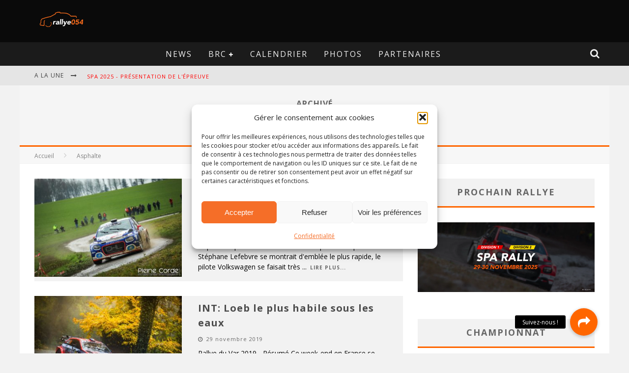

--- FILE ---
content_type: text/html; charset=UTF-8
request_url: https://www.rallye054.be/tag/asphalte/
body_size: 18040
content:

<!DOCTYPE html>

<!--[if lt IE 7]><html lang="fr-FR" class="no-js lt-ie9 lt-ie8 lt-ie7"> <![endif]-->
<!--[if (IE 7)&!(IEMobile)]><html lang="fr-FR" class="no-js lt-ie9 lt-ie8"><![endif]-->
<!--[if (IE 8)&!(IEMobile)]><html lang="fr-FR" class="no-js lt-ie9"><![endif]-->
<!--[if gt IE 8]><!--> <html lang="fr-FR" class="no-js"><!--<![endif]-->

	<head>

		<meta charset="utf-8">

		<!-- Google Chrome Frame for IE -->
		<!--[if IE]><meta http-equiv="X-UA-Compatible" content="IE=edge" /><![endif]-->
		<!-- mobile meta -->
                    <meta name="viewport" content="width=device-width, initial-scale=1.0"/>
        
		<link rel="pingback" href="https://www.rallye054.be/xmlrpc.php">

		
		<!-- head functions -->
		<meta name='robots' content='index, follow, max-image-preview:large, max-snippet:-1, max-video-preview:-1' />

	<!-- This site is optimized with the Yoast SEO plugin v22.6 - https://yoast.com/wordpress/plugins/seo/ -->
	<title>Asphalte Archives - rallye054</title>
	<link rel="canonical" href="https://www.rallye054.be/tag/asphalte/" />
	<meta property="og:locale" content="fr_FR" />
	<meta property="og:type" content="article" />
	<meta property="og:title" content="Asphalte Archives - rallye054" />
	<meta property="og:url" content="https://www.rallye054.be/tag/asphalte/" />
	<meta property="og:site_name" content="rallye054" />
	<meta name="twitter:card" content="summary_large_image" />
	<script type="application/ld+json" class="yoast-schema-graph">{"@context":"https://schema.org","@graph":[{"@type":"CollectionPage","@id":"https://www.rallye054.be/tag/asphalte/","url":"https://www.rallye054.be/tag/asphalte/","name":"Asphalte Archives - rallye054","isPartOf":{"@id":"https://www.rallye054.be/#website"},"primaryImageOfPage":{"@id":"https://www.rallye054.be/tag/asphalte/#primaryimage"},"image":{"@id":"https://www.rallye054.be/tag/asphalte/#primaryimage"},"thumbnailUrl":"https://www.rallye054.be/wp-content/uploads/2020/03/Bonato-CFR-Rallye-Touquet-2020.jpg","breadcrumb":{"@id":"https://www.rallye054.be/tag/asphalte/#breadcrumb"},"inLanguage":"fr-FR"},{"@type":"ImageObject","inLanguage":"fr-FR","@id":"https://www.rallye054.be/tag/asphalte/#primaryimage","url":"https://www.rallye054.be/wp-content/uploads/2020/03/Bonato-CFR-Rallye-Touquet-2020.jpg","contentUrl":"https://www.rallye054.be/wp-content/uploads/2020/03/Bonato-CFR-Rallye-Touquet-2020.jpg","width":1500,"height":1000,"caption":"© Pleine Corde"},{"@type":"BreadcrumbList","@id":"https://www.rallye054.be/tag/asphalte/#breadcrumb","itemListElement":[{"@type":"ListItem","position":1,"name":"Accueil","item":"https://www.rallye054.be/"},{"@type":"ListItem","position":2,"name":"Asphalte"}]},{"@type":"WebSite","@id":"https://www.rallye054.be/#website","url":"https://www.rallye054.be/","name":"rallye054","description":"Le rallye avec passion","potentialAction":[{"@type":"SearchAction","target":{"@type":"EntryPoint","urlTemplate":"https://www.rallye054.be/?s={search_term_string}"},"query-input":"required name=search_term_string"}],"inLanguage":"fr-FR"}]}</script>
	<!-- / Yoast SEO plugin. -->


<link rel='dns-prefetch' href='//www.googletagmanager.com' />
<link rel='dns-prefetch' href='//stackpath.bootstrapcdn.com' />
<link rel='dns-prefetch' href='//fonts.googleapis.com' />
<link rel="alternate" type="application/rss+xml" title="rallye054 &raquo; Flux" href="https://www.rallye054.be/feed/" />
<link rel="alternate" type="application/rss+xml" title="rallye054 &raquo; Flux des commentaires" href="https://www.rallye054.be/comments/feed/" />
<link rel="alternate" type="application/rss+xml" title="rallye054 &raquo; Flux de l’étiquette Asphalte" href="https://www.rallye054.be/tag/asphalte/feed/" />
<script type="text/javascript">
window._wpemojiSettings = {"baseUrl":"https:\/\/s.w.org\/images\/core\/emoji\/14.0.0\/72x72\/","ext":".png","svgUrl":"https:\/\/s.w.org\/images\/core\/emoji\/14.0.0\/svg\/","svgExt":".svg","source":{"concatemoji":"https:\/\/www.rallye054.be\/wp-includes\/js\/wp-emoji-release.min.js?ver=6.3.7"}};
/*! This file is auto-generated */
!function(i,n){var o,s,e;function c(e){try{var t={supportTests:e,timestamp:(new Date).valueOf()};sessionStorage.setItem(o,JSON.stringify(t))}catch(e){}}function p(e,t,n){e.clearRect(0,0,e.canvas.width,e.canvas.height),e.fillText(t,0,0);var t=new Uint32Array(e.getImageData(0,0,e.canvas.width,e.canvas.height).data),r=(e.clearRect(0,0,e.canvas.width,e.canvas.height),e.fillText(n,0,0),new Uint32Array(e.getImageData(0,0,e.canvas.width,e.canvas.height).data));return t.every(function(e,t){return e===r[t]})}function u(e,t,n){switch(t){case"flag":return n(e,"\ud83c\udff3\ufe0f\u200d\u26a7\ufe0f","\ud83c\udff3\ufe0f\u200b\u26a7\ufe0f")?!1:!n(e,"\ud83c\uddfa\ud83c\uddf3","\ud83c\uddfa\u200b\ud83c\uddf3")&&!n(e,"\ud83c\udff4\udb40\udc67\udb40\udc62\udb40\udc65\udb40\udc6e\udb40\udc67\udb40\udc7f","\ud83c\udff4\u200b\udb40\udc67\u200b\udb40\udc62\u200b\udb40\udc65\u200b\udb40\udc6e\u200b\udb40\udc67\u200b\udb40\udc7f");case"emoji":return!n(e,"\ud83e\udef1\ud83c\udffb\u200d\ud83e\udef2\ud83c\udfff","\ud83e\udef1\ud83c\udffb\u200b\ud83e\udef2\ud83c\udfff")}return!1}function f(e,t,n){var r="undefined"!=typeof WorkerGlobalScope&&self instanceof WorkerGlobalScope?new OffscreenCanvas(300,150):i.createElement("canvas"),a=r.getContext("2d",{willReadFrequently:!0}),o=(a.textBaseline="top",a.font="600 32px Arial",{});return e.forEach(function(e){o[e]=t(a,e,n)}),o}function t(e){var t=i.createElement("script");t.src=e,t.defer=!0,i.head.appendChild(t)}"undefined"!=typeof Promise&&(o="wpEmojiSettingsSupports",s=["flag","emoji"],n.supports={everything:!0,everythingExceptFlag:!0},e=new Promise(function(e){i.addEventListener("DOMContentLoaded",e,{once:!0})}),new Promise(function(t){var n=function(){try{var e=JSON.parse(sessionStorage.getItem(o));if("object"==typeof e&&"number"==typeof e.timestamp&&(new Date).valueOf()<e.timestamp+604800&&"object"==typeof e.supportTests)return e.supportTests}catch(e){}return null}();if(!n){if("undefined"!=typeof Worker&&"undefined"!=typeof OffscreenCanvas&&"undefined"!=typeof URL&&URL.createObjectURL&&"undefined"!=typeof Blob)try{var e="postMessage("+f.toString()+"("+[JSON.stringify(s),u.toString(),p.toString()].join(",")+"));",r=new Blob([e],{type:"text/javascript"}),a=new Worker(URL.createObjectURL(r),{name:"wpTestEmojiSupports"});return void(a.onmessage=function(e){c(n=e.data),a.terminate(),t(n)})}catch(e){}c(n=f(s,u,p))}t(n)}).then(function(e){for(var t in e)n.supports[t]=e[t],n.supports.everything=n.supports.everything&&n.supports[t],"flag"!==t&&(n.supports.everythingExceptFlag=n.supports.everythingExceptFlag&&n.supports[t]);n.supports.everythingExceptFlag=n.supports.everythingExceptFlag&&!n.supports.flag,n.DOMReady=!1,n.readyCallback=function(){n.DOMReady=!0}}).then(function(){return e}).then(function(){var e;n.supports.everything||(n.readyCallback(),(e=n.source||{}).concatemoji?t(e.concatemoji):e.wpemoji&&e.twemoji&&(t(e.twemoji),t(e.wpemoji)))}))}((window,document),window._wpemojiSettings);
</script>
<style type="text/css">
img.wp-smiley,
img.emoji {
	display: inline !important;
	border: none !important;
	box-shadow: none !important;
	height: 1em !important;
	width: 1em !important;
	margin: 0 0.07em !important;
	vertical-align: -0.1em !important;
	background: none !important;
	padding: 0 !important;
}
</style>
	<link rel='stylesheet' id='wp-block-library-css' href='https://www.rallye054.be/wp-includes/css/dist/block-library/style.min.css?ver=6.3.7' type='text/css' media='all' />
<style id='classic-theme-styles-inline-css' type='text/css'>
/*! This file is auto-generated */
.wp-block-button__link{color:#fff;background-color:#32373c;border-radius:9999px;box-shadow:none;text-decoration:none;padding:calc(.667em + 2px) calc(1.333em + 2px);font-size:1.125em}.wp-block-file__button{background:#32373c;color:#fff;text-decoration:none}
</style>
<style id='global-styles-inline-css' type='text/css'>
body{--wp--preset--color--black: #000000;--wp--preset--color--cyan-bluish-gray: #abb8c3;--wp--preset--color--white: #ffffff;--wp--preset--color--pale-pink: #f78da7;--wp--preset--color--vivid-red: #cf2e2e;--wp--preset--color--luminous-vivid-orange: #ff6900;--wp--preset--color--luminous-vivid-amber: #fcb900;--wp--preset--color--light-green-cyan: #7bdcb5;--wp--preset--color--vivid-green-cyan: #00d084;--wp--preset--color--pale-cyan-blue: #8ed1fc;--wp--preset--color--vivid-cyan-blue: #0693e3;--wp--preset--color--vivid-purple: #9b51e0;--wp--preset--gradient--vivid-cyan-blue-to-vivid-purple: linear-gradient(135deg,rgba(6,147,227,1) 0%,rgb(155,81,224) 100%);--wp--preset--gradient--light-green-cyan-to-vivid-green-cyan: linear-gradient(135deg,rgb(122,220,180) 0%,rgb(0,208,130) 100%);--wp--preset--gradient--luminous-vivid-amber-to-luminous-vivid-orange: linear-gradient(135deg,rgba(252,185,0,1) 0%,rgba(255,105,0,1) 100%);--wp--preset--gradient--luminous-vivid-orange-to-vivid-red: linear-gradient(135deg,rgba(255,105,0,1) 0%,rgb(207,46,46) 100%);--wp--preset--gradient--very-light-gray-to-cyan-bluish-gray: linear-gradient(135deg,rgb(238,238,238) 0%,rgb(169,184,195) 100%);--wp--preset--gradient--cool-to-warm-spectrum: linear-gradient(135deg,rgb(74,234,220) 0%,rgb(151,120,209) 20%,rgb(207,42,186) 40%,rgb(238,44,130) 60%,rgb(251,105,98) 80%,rgb(254,248,76) 100%);--wp--preset--gradient--blush-light-purple: linear-gradient(135deg,rgb(255,206,236) 0%,rgb(152,150,240) 100%);--wp--preset--gradient--blush-bordeaux: linear-gradient(135deg,rgb(254,205,165) 0%,rgb(254,45,45) 50%,rgb(107,0,62) 100%);--wp--preset--gradient--luminous-dusk: linear-gradient(135deg,rgb(255,203,112) 0%,rgb(199,81,192) 50%,rgb(65,88,208) 100%);--wp--preset--gradient--pale-ocean: linear-gradient(135deg,rgb(255,245,203) 0%,rgb(182,227,212) 50%,rgb(51,167,181) 100%);--wp--preset--gradient--electric-grass: linear-gradient(135deg,rgb(202,248,128) 0%,rgb(113,206,126) 100%);--wp--preset--gradient--midnight: linear-gradient(135deg,rgb(2,3,129) 0%,rgb(40,116,252) 100%);--wp--preset--font-size--small: 13px;--wp--preset--font-size--medium: 20px;--wp--preset--font-size--large: 36px;--wp--preset--font-size--x-large: 42px;--wp--preset--spacing--20: 0.44rem;--wp--preset--spacing--30: 0.67rem;--wp--preset--spacing--40: 1rem;--wp--preset--spacing--50: 1.5rem;--wp--preset--spacing--60: 2.25rem;--wp--preset--spacing--70: 3.38rem;--wp--preset--spacing--80: 5.06rem;--wp--preset--shadow--natural: 6px 6px 9px rgba(0, 0, 0, 0.2);--wp--preset--shadow--deep: 12px 12px 50px rgba(0, 0, 0, 0.4);--wp--preset--shadow--sharp: 6px 6px 0px rgba(0, 0, 0, 0.2);--wp--preset--shadow--outlined: 6px 6px 0px -3px rgba(255, 255, 255, 1), 6px 6px rgba(0, 0, 0, 1);--wp--preset--shadow--crisp: 6px 6px 0px rgba(0, 0, 0, 1);}:where(.is-layout-flex){gap: 0.5em;}:where(.is-layout-grid){gap: 0.5em;}body .is-layout-flow > .alignleft{float: left;margin-inline-start: 0;margin-inline-end: 2em;}body .is-layout-flow > .alignright{float: right;margin-inline-start: 2em;margin-inline-end: 0;}body .is-layout-flow > .aligncenter{margin-left: auto !important;margin-right: auto !important;}body .is-layout-constrained > .alignleft{float: left;margin-inline-start: 0;margin-inline-end: 2em;}body .is-layout-constrained > .alignright{float: right;margin-inline-start: 2em;margin-inline-end: 0;}body .is-layout-constrained > .aligncenter{margin-left: auto !important;margin-right: auto !important;}body .is-layout-constrained > :where(:not(.alignleft):not(.alignright):not(.alignfull)){max-width: var(--wp--style--global--content-size);margin-left: auto !important;margin-right: auto !important;}body .is-layout-constrained > .alignwide{max-width: var(--wp--style--global--wide-size);}body .is-layout-flex{display: flex;}body .is-layout-flex{flex-wrap: wrap;align-items: center;}body .is-layout-flex > *{margin: 0;}body .is-layout-grid{display: grid;}body .is-layout-grid > *{margin: 0;}:where(.wp-block-columns.is-layout-flex){gap: 2em;}:where(.wp-block-columns.is-layout-grid){gap: 2em;}:where(.wp-block-post-template.is-layout-flex){gap: 1.25em;}:where(.wp-block-post-template.is-layout-grid){gap: 1.25em;}.has-black-color{color: var(--wp--preset--color--black) !important;}.has-cyan-bluish-gray-color{color: var(--wp--preset--color--cyan-bluish-gray) !important;}.has-white-color{color: var(--wp--preset--color--white) !important;}.has-pale-pink-color{color: var(--wp--preset--color--pale-pink) !important;}.has-vivid-red-color{color: var(--wp--preset--color--vivid-red) !important;}.has-luminous-vivid-orange-color{color: var(--wp--preset--color--luminous-vivid-orange) !important;}.has-luminous-vivid-amber-color{color: var(--wp--preset--color--luminous-vivid-amber) !important;}.has-light-green-cyan-color{color: var(--wp--preset--color--light-green-cyan) !important;}.has-vivid-green-cyan-color{color: var(--wp--preset--color--vivid-green-cyan) !important;}.has-pale-cyan-blue-color{color: var(--wp--preset--color--pale-cyan-blue) !important;}.has-vivid-cyan-blue-color{color: var(--wp--preset--color--vivid-cyan-blue) !important;}.has-vivid-purple-color{color: var(--wp--preset--color--vivid-purple) !important;}.has-black-background-color{background-color: var(--wp--preset--color--black) !important;}.has-cyan-bluish-gray-background-color{background-color: var(--wp--preset--color--cyan-bluish-gray) !important;}.has-white-background-color{background-color: var(--wp--preset--color--white) !important;}.has-pale-pink-background-color{background-color: var(--wp--preset--color--pale-pink) !important;}.has-vivid-red-background-color{background-color: var(--wp--preset--color--vivid-red) !important;}.has-luminous-vivid-orange-background-color{background-color: var(--wp--preset--color--luminous-vivid-orange) !important;}.has-luminous-vivid-amber-background-color{background-color: var(--wp--preset--color--luminous-vivid-amber) !important;}.has-light-green-cyan-background-color{background-color: var(--wp--preset--color--light-green-cyan) !important;}.has-vivid-green-cyan-background-color{background-color: var(--wp--preset--color--vivid-green-cyan) !important;}.has-pale-cyan-blue-background-color{background-color: var(--wp--preset--color--pale-cyan-blue) !important;}.has-vivid-cyan-blue-background-color{background-color: var(--wp--preset--color--vivid-cyan-blue) !important;}.has-vivid-purple-background-color{background-color: var(--wp--preset--color--vivid-purple) !important;}.has-black-border-color{border-color: var(--wp--preset--color--black) !important;}.has-cyan-bluish-gray-border-color{border-color: var(--wp--preset--color--cyan-bluish-gray) !important;}.has-white-border-color{border-color: var(--wp--preset--color--white) !important;}.has-pale-pink-border-color{border-color: var(--wp--preset--color--pale-pink) !important;}.has-vivid-red-border-color{border-color: var(--wp--preset--color--vivid-red) !important;}.has-luminous-vivid-orange-border-color{border-color: var(--wp--preset--color--luminous-vivid-orange) !important;}.has-luminous-vivid-amber-border-color{border-color: var(--wp--preset--color--luminous-vivid-amber) !important;}.has-light-green-cyan-border-color{border-color: var(--wp--preset--color--light-green-cyan) !important;}.has-vivid-green-cyan-border-color{border-color: var(--wp--preset--color--vivid-green-cyan) !important;}.has-pale-cyan-blue-border-color{border-color: var(--wp--preset--color--pale-cyan-blue) !important;}.has-vivid-cyan-blue-border-color{border-color: var(--wp--preset--color--vivid-cyan-blue) !important;}.has-vivid-purple-border-color{border-color: var(--wp--preset--color--vivid-purple) !important;}.has-vivid-cyan-blue-to-vivid-purple-gradient-background{background: var(--wp--preset--gradient--vivid-cyan-blue-to-vivid-purple) !important;}.has-light-green-cyan-to-vivid-green-cyan-gradient-background{background: var(--wp--preset--gradient--light-green-cyan-to-vivid-green-cyan) !important;}.has-luminous-vivid-amber-to-luminous-vivid-orange-gradient-background{background: var(--wp--preset--gradient--luminous-vivid-amber-to-luminous-vivid-orange) !important;}.has-luminous-vivid-orange-to-vivid-red-gradient-background{background: var(--wp--preset--gradient--luminous-vivid-orange-to-vivid-red) !important;}.has-very-light-gray-to-cyan-bluish-gray-gradient-background{background: var(--wp--preset--gradient--very-light-gray-to-cyan-bluish-gray) !important;}.has-cool-to-warm-spectrum-gradient-background{background: var(--wp--preset--gradient--cool-to-warm-spectrum) !important;}.has-blush-light-purple-gradient-background{background: var(--wp--preset--gradient--blush-light-purple) !important;}.has-blush-bordeaux-gradient-background{background: var(--wp--preset--gradient--blush-bordeaux) !important;}.has-luminous-dusk-gradient-background{background: var(--wp--preset--gradient--luminous-dusk) !important;}.has-pale-ocean-gradient-background{background: var(--wp--preset--gradient--pale-ocean) !important;}.has-electric-grass-gradient-background{background: var(--wp--preset--gradient--electric-grass) !important;}.has-midnight-gradient-background{background: var(--wp--preset--gradient--midnight) !important;}.has-small-font-size{font-size: var(--wp--preset--font-size--small) !important;}.has-medium-font-size{font-size: var(--wp--preset--font-size--medium) !important;}.has-large-font-size{font-size: var(--wp--preset--font-size--large) !important;}.has-x-large-font-size{font-size: var(--wp--preset--font-size--x-large) !important;}
.wp-block-navigation a:where(:not(.wp-element-button)){color: inherit;}
:where(.wp-block-post-template.is-layout-flex){gap: 1.25em;}:where(.wp-block-post-template.is-layout-grid){gap: 1.25em;}
:where(.wp-block-columns.is-layout-flex){gap: 2em;}:where(.wp-block-columns.is-layout-grid){gap: 2em;}
.wp-block-pullquote{font-size: 1.5em;line-height: 1.6;}
</style>
<link rel='stylesheet' id='buttonizer_frontend_style-css' href='https://www.rallye054.be/wp-content/plugins/buttonizer-multifunctional-button/assets/legacy/frontend.css?v=2bf00396b0c1ac7592c6916e5b67b30d&#038;ver=6.3.7' type='text/css' media='all' />
<link rel='stylesheet' id='buttonizer-icon-library-css' href='https://stackpath.bootstrapcdn.com/font-awesome/4.7.0/css/font-awesome.min.css?ver=6.3.7' type='text/css' media='all' />
<link rel='stylesheet' id='contact-form-7-css' href='https://www.rallye054.be/wp-content/plugins/contact-form-7/includes/css/styles.css?ver=5.9.8' type='text/css' media='all' />
<link rel='stylesheet' id='redux-extendify-styles-css' href='https://www.rallye054.be/wp-content/plugins/worth-the-read/options/assets/css/extendify-utilities.css?ver=4.4.5' type='text/css' media='all' />
<link rel='stylesheet' id='wtr-css-css' href='https://www.rallye054.be/wp-content/plugins/worth-the-read/css/wtr.css?ver=6.3.7' type='text/css' media='all' />
<link rel='stylesheet' id='cmplz-general-css' href='https://www.rallye054.be/wp-content/plugins/complianz-gdpr/assets/css/cookieblocker.min.css?ver=1764188667' type='text/css' media='all' />
<link rel='stylesheet' id='login-with-ajax-css' href='https://www.rallye054.be/wp-content/themes/valenti/plugins/login-with-ajax/widget.css?ver=4.5.1' type='text/css' media='all' />
<link rel='stylesheet' id='cb-main-stylesheet-css' href='https://www.rallye054.be/wp-content/themes/valenti/library/css/style.css?ver=5.4' type='text/css' media='all' />
<link rel='stylesheet' id='cb-font-stylesheet-css' href='//fonts.googleapis.com/css?family=Open+Sans%3A400%2C700%2C400italic%7COpen+Sans%3A400%2C700%2C400italic&#038;subset=greek%2Cgreek-ext&#038;ver=5.4' type='text/css' media='all' />
<link rel='stylesheet' id='fontawesome-css' href='https://www.rallye054.be/wp-content/themes/valenti/library/css/fontawesome/css/font-awesome.min.css?ver=4.6.1' type='text/css' media='all' />
<!--[if lt IE 9]>
<link rel='stylesheet' id='cb-ie-only-css' href='https://www.rallye054.be/wp-content/themes/valenti/library/css/ie.css?ver=5.4' type='text/css' media='all' />
<![endif]-->
<link rel='stylesheet' id='cb-child-stylesheet-css' href='https://www.rallye054.be/wp-content/themes/valenti-child/style.css?ver=1.0' type='text/css' media='all' />
<script type='text/javascript' src='https://www.rallye054.be/wp-content/plugins/anything-popup/anything-popup.js?ver=6.3.7' id='anything-popup-js-js'></script>
<script type='text/javascript' src='https://www.rallye054.be/wp-includes/js/jquery/jquery.min.js?ver=3.7.0' id='jquery-core-js'></script>
<script type='text/javascript' src='https://www.rallye054.be/wp-includes/js/jquery/jquery-migrate.min.js?ver=3.4.1' id='jquery-migrate-js'></script>
<script type='text/javascript' id='login-with-ajax-js-extra'>
/* <![CDATA[ */
var LWA = {"ajaxurl":"https:\/\/www.rallye054.be\/wp-admin\/admin-ajax.php","off":""};
/* ]]> */
</script>
<script type='text/javascript' src='https://www.rallye054.be/wp-content/themes/valenti/plugins/login-with-ajax/login-with-ajax.js?ver=4.5.1' id='login-with-ajax-js'></script>
<script type='text/javascript' src='https://www.rallye054.be/wp-content/plugins/login-with-ajax/ajaxify/ajaxify.min.js?ver=4.5.1' id='login-with-ajax-ajaxify-js'></script>
<script type='text/javascript' src='https://www.rallye054.be/wp-content/themes/valenti/library/js/modernizr.custom.min.js?ver=2.6.2' id='cb-modernizr-js'></script>
<link rel="https://api.w.org/" href="https://www.rallye054.be/wp-json/" /><link rel="alternate" type="application/json" href="https://www.rallye054.be/wp-json/wp/v2/tags/1112" /><link rel="EditURI" type="application/rsd+xml" title="RSD" href="https://www.rallye054.be/xmlrpc.php?rsd" />
<meta name="generator" content="WordPress 6.3.7" />
<meta name="generator" content="Redux 4.4.5" /><style type="text/css">.wtr-time-wrap{ 
	/* wraps the entire label */
	margin: 0 10px;

}
.wtr-time-number{ 
	/* applies only to the number */
	
}</style>			<style>.cmplz-hidden {
					display: none !important;
				}</style><style>.cb-base-color, .cb-overlay-stars .fa-star, #cb-vote .fa-star, .cb-review-box .cb-score-box, .bbp-submit-wrapper button, .bbp-submit-wrapper button:visited, .buddypress .cb-cat-header #cb-cat-title a,  .buddypress .cb-cat-header #cb-cat-title a:visited, .woocommerce .star-rating:before, .woocommerce-page .star-rating:before, .woocommerce .star-rating span, .woocommerce-page .star-rating span, .woocommerce .stars a {
            color:#ff6600;
        }#cb-search-modal .cb-header, .cb-join-modal .cb-header, .lwa .cb-header, .cb-review-box .cb-score-box, .bbp-submit-wrapper button, #buddypress button:hover, #buddypress a.button:hover, #buddypress a.button:focus, #buddypress input[type=submit]:hover, #buddypress input[type=button]:hover, #buddypress input[type=reset]:hover, #buddypress ul.button-nav li a:hover, #buddypress ul.button-nav li.current a, #buddypress div.generic-button a:hover, #buddypress .comment-reply-link:hover, #buddypress .activity-list li.load-more:hover, #buddypress #groups-list .generic-button a:hover {
            border-color: #ff6600;
        }.cb-sidebar-widget .cb-sidebar-widget-title, .cb-multi-widget .tabbernav .tabberactive, .cb-author-page .cb-author-details .cb-meta .cb-author-page-contact, .cb-about-page .cb-author-line .cb-author-details .cb-meta .cb-author-page-contact, .cb-page-header, .cb-404-header, .cb-cat-header, #cb-footer #cb-widgets .cb-footer-widget-title span, #wp-calendar caption, .cb-tabs ul .current, .cb-tabs ul .ui-state-active, #bbpress-forums li.bbp-header, #buddypress #members-list .cb-member-list-box .item .item-title, #buddypress div.item-list-tabs ul li.selected, #buddypress div.item-list-tabs ul li.current, #buddypress .item-list-tabs ul li:hover, .woocommerce div.product .woocommerce-tabs ul.tabs li.active {
            border-bottom-color: #ff6600 ;
        }#cb-main-menu .current-post-ancestor, #cb-main-menu .current-menu-item, #cb-main-menu .current-menu-ancestor, #cb-main-menu .current-post-parent, #cb-main-menu .current-menu-parent, #cb-main-menu .current_page_item, #cb-main-menu .current-page-ancestor, #cb-main-menu .current-category-ancestor, .cb-review-box .cb-bar .cb-overlay span, #cb-accent-color, .cb-highlight, #buddypress button:hover, #buddypress a.button:hover, #buddypress a.button:focus, #buddypress input[type=submit]:hover, #buddypress input[type=button]:hover, #buddypress input[type=reset]:hover, #buddypress ul.button-nav li a:hover, #buddypress ul.button-nav li.current a, #buddypress div.generic-button a:hover, #buddypress .comment-reply-link:hover, #buddypress .activity-list li.load-more:hover, #buddypress #groups-list .generic-button a:hover {
            background-color: #ff6600;
        }</style><!-- Body BG --><style>body { background-image: url(); background-color: #f2f2f2; background-repeat: repeat; }}</style><style type="text/css">
                                                 body, #respond { font-family: 'Open Sans', sans-serif; }
                                                 h1, h2, h3, h4, h5, h6, .h1, .h2, .h3, .h4, .h5, .h6, #cb-nav-bar #cb-main-menu ul li > a, .cb-author-posts-count, .cb-author-title, .cb-author-position, .search  .s, .cb-review-box .cb-bar, .cb-review-box .cb-score-box, .cb-review-box .cb-title, #cb-review-title, .cb-title-subtle, #cb-top-menu a, .tabbernav, #cb-next-link a, #cb-previous-link a, .cb-review-ext-box .cb-score, .tipper-positioner, .cb-caption, .cb-button, #wp-calendar caption, .forum-titles, .bbp-submit-wrapper button, #bbpress-forums li.bbp-header, #bbpress-forums fieldset.bbp-form .bbp-the-content-wrapper input, #bbpress-forums .bbp-forum-title, #bbpress-forums .bbp-topic-permalink, .widget_display_stats dl dt, .cb-lwa-profile .cb-block, #buddypress #members-list .cb-member-list-box .item .item-title, #buddypress div.item-list-tabs ul li, #buddypress .activity-list li.load-more, #buddypress a.activity-time-since, #buddypress ul#groups-list li div.meta, .widget.buddypress div.item-options, .cb-activity-stream #buddypress .activity-header .time-since, .cb-font-header, .woocommerce table.shop_table th, .woocommerce-page table.shop_table th, .cb-infinite-scroll a, .cb-no-more-posts { font-family:'Open Sans', sans-serif; }
                     </style><link rel="icon" type="image/png" href="https://www.rallye054.be/wp-content/uploads/2015/01/Logo-rallye054-2015.jpg" />
<!-- Global site tag (gtag.js) - Google Analytics -->
<script type="text/plain" data-service="google-analytics" data-category="statistics" async data-cmplz-src="https://www.googletagmanager.com/gtag/js?id=UA-58713579-1"></script>
<script>
  window.dataLayer = window.dataLayer || [];
  function gtag(){dataLayer.push(arguments);}
  gtag('js', new Date());

  gtag('config', 'UA-58713579-1');
</script>
<style type="text/css">.entry-content a, .entry-content a:visited {color:#ff6600; }#cb-top-menu .cb-breaking-news ul li a { color:#ff0000; }body {color:#000000; }body { font-size: 18px; }@media only screen and (min-width: 1020px){ body { font-size: 18px; }}.header { background-color: #0a0a0a; }</style><!-- end custom css --><meta name="generator" content="Elementor 3.27.7; features: additional_custom_breakpoints; settings: css_print_method-external, google_font-enabled, font_display-swap">
			<style>
				.e-con.e-parent:nth-of-type(n+4):not(.e-lazyloaded):not(.e-no-lazyload),
				.e-con.e-parent:nth-of-type(n+4):not(.e-lazyloaded):not(.e-no-lazyload) * {
					background-image: none !important;
				}
				@media screen and (max-height: 1024px) {
					.e-con.e-parent:nth-of-type(n+3):not(.e-lazyloaded):not(.e-no-lazyload),
					.e-con.e-parent:nth-of-type(n+3):not(.e-lazyloaded):not(.e-no-lazyload) * {
						background-image: none !important;
					}
				}
				@media screen and (max-height: 640px) {
					.e-con.e-parent:nth-of-type(n+2):not(.e-lazyloaded):not(.e-no-lazyload),
					.e-con.e-parent:nth-of-type(n+2):not(.e-lazyloaded):not(.e-no-lazyload) * {
						background-image: none !important;
					}
				}
			</style>
			<style>#cb-nav-bar #cb-main-menu .main-nav .menu-item-9:hover,
                                         #cb-nav-bar #cb-main-menu .main-nav .menu-item-9:focus,
                                         #cb-nav-bar #cb-main-menu .main-nav .menu-item-9 .cb-sub-menu li .cb-grandchild-menu,
                                         #cb-nav-bar #cb-main-menu .main-nav .menu-item-9 .cb-sub-menu { background:#ff6600!important; }
                                         #cb-nav-bar #cb-main-menu .main-nav .menu-item-9 .cb-mega-menu .cb-sub-menu li a { border-bottom-color:#ff6600!important; }
#cb-nav-bar #cb-main-menu .main-nav .menu-item-11402:hover,
                                             #cb-nav-bar #cb-main-menu .main-nav .menu-item-11402:focus,
                                             #cb-nav-bar #cb-main-menu .main-nav .menu-item-11402 .cb-sub-menu li .cb-grandchild-menu,
                                             #cb-nav-bar #cb-main-menu .main-nav .menu-item-11402 .cb-sub-menu { background:#ff6600!important; }
                                             #cb-nav-bar #cb-main-menu .main-nav .menu-item-11402 .cb-mega-menu .cb-sub-menu li a { border-bottom-color:#ff6600!important; }
#cb-nav-bar #cb-main-menu .main-nav .menu-item-35042:hover,
                                             #cb-nav-bar #cb-main-menu .main-nav .menu-item-35042:focus,
                                             #cb-nav-bar #cb-main-menu .main-nav .menu-item-35042 .cb-sub-menu li .cb-grandchild-menu,
                                             #cb-nav-bar #cb-main-menu .main-nav .menu-item-35042 .cb-sub-menu { background:#ff6600!important; }
                                             #cb-nav-bar #cb-main-menu .main-nav .menu-item-35042 .cb-mega-menu .cb-sub-menu li a { border-bottom-color:#ff6600!important; }
#cb-nav-bar #cb-main-menu .main-nav .menu-item-75:hover,
                                         #cb-nav-bar #cb-main-menu .main-nav .menu-item-75:focus,
                                         #cb-nav-bar #cb-main-menu .main-nav .menu-item-75 .cb-sub-menu li .cb-grandchild-menu,
                                         #cb-nav-bar #cb-main-menu .main-nav .menu-item-75 .cb-sub-menu { background:#be0101!important; }
                                         #cb-nav-bar #cb-main-menu .main-nav .menu-item-75 .cb-mega-menu .cb-sub-menu li a { border-bottom-color:#be0101!important; }
#cb-nav-bar #cb-main-menu .main-nav .menu-item-69:hover,
                                         #cb-nav-bar #cb-main-menu .main-nav .menu-item-69:focus,
                                         #cb-nav-bar #cb-main-menu .main-nav .menu-item-69 .cb-sub-menu li .cb-grandchild-menu,
                                         #cb-nav-bar #cb-main-menu .main-nav .menu-item-69 .cb-sub-menu { background:#be0101!important; }
                                         #cb-nav-bar #cb-main-menu .main-nav .menu-item-69 .cb-mega-menu .cb-sub-menu li a { border-bottom-color:#be0101!important; }
#cb-nav-bar #cb-main-menu .main-nav .menu-item-5674:hover,
                                         #cb-nav-bar #cb-main-menu .main-nav .menu-item-5674:focus,
                                         #cb-nav-bar #cb-main-menu .main-nav .menu-item-5674 .cb-sub-menu li .cb-grandchild-menu,
                                         #cb-nav-bar #cb-main-menu .main-nav .menu-item-5674 .cb-sub-menu { background:#be0101!important; }
                                         #cb-nav-bar #cb-main-menu .main-nav .menu-item-5674 .cb-mega-menu .cb-sub-menu li a { border-bottom-color:#be0101!important; }
#cb-nav-bar #cb-main-menu .main-nav .menu-item-30044:hover,
                                         #cb-nav-bar #cb-main-menu .main-nav .menu-item-30044:focus,
                                         #cb-nav-bar #cb-main-menu .main-nav .menu-item-30044 .cb-sub-menu li .cb-grandchild-menu,
                                         #cb-nav-bar #cb-main-menu .main-nav .menu-item-30044 .cb-sub-menu { background:#af7ce2!important; }
                                         #cb-nav-bar #cb-main-menu .main-nav .menu-item-30044 .cb-mega-menu .cb-sub-menu li a { border-bottom-color:#af7ce2!important; }
#cb-nav-bar #cb-main-menu .main-nav .menu-item-25331:hover,
                                         #cb-nav-bar #cb-main-menu .main-nav .menu-item-25331:focus,
                                         #cb-nav-bar #cb-main-menu .main-nav .menu-item-25331 .cb-sub-menu li .cb-grandchild-menu,
                                         #cb-nav-bar #cb-main-menu .main-nav .menu-item-25331 .cb-sub-menu { background:#7e97c9!important; }
                                         #cb-nav-bar #cb-main-menu .main-nav .menu-item-25331 .cb-mega-menu .cb-sub-menu li a { border-bottom-color:#7e97c9!important; }</style><link rel="icon" href="https://www.rallye054.be/wp-content/uploads/2016/12/cropped-Capture-d’écran-2020-06-14-à-18.10.25-32x32.png" sizes="32x32" />
<link rel="icon" href="https://www.rallye054.be/wp-content/uploads/2016/12/cropped-Capture-d’écran-2020-06-14-à-18.10.25-192x192.png" sizes="192x192" />
<link rel="apple-touch-icon" href="https://www.rallye054.be/wp-content/uploads/2016/12/cropped-Capture-d’écran-2020-06-14-à-18.10.25-180x180.png" />
<meta name="msapplication-TileImage" content="https://www.rallye054.be/wp-content/uploads/2016/12/cropped-Capture-d’écran-2020-06-14-à-18.10.25-270x270.png" />
<style id="wtr_settings-dynamic-css" title="dynamic-css" class="redux-options-output">.wtr-time-wrap{line-height:16px;color:#CCCCCC;font-size:16px;}</style>		<!-- end head functions-->

	</head>

	<body data-cmplz=1 class="archive tag tag-asphalte tag-1112  cb-sticky-mm cb-mod-underlines cb-mod-zoom cb-layout-fw cb-m-sticky cb-sb-nar-embed-fw cb-cat-t-dark cb-mobm-light cb-gs-style-b cb-modal-light cb-light-blog cb-sidebar-right cb-unboxed eio-default elementor-default elementor-kit-29614">

        
	    <div id="cb-outer-container">

            
            <!-- Small-Screen Menu -->
            
            <div id="cb-mob-menu" class="clearfix cb-dark-menu">
                <a href="#" id="cb-mob-close" class="cb-link"><i class="fa cb-times"></i></a>

                                    <div class="cb-mob-menu-wrap">
                        <ul class="cb-small-nav"><li class="menu-item menu-item-type-custom menu-item-object-custom menu-item-home menu-item-9"><a href="https://www.rallye054.be/">News</a></li>
<li class="menu-item menu-item-type-taxonomy menu-item-object-category menu-item-has-children cb-has-children menu-item-11402"><a href="https://www.rallye054.be/category/brc/">BRC</a>
<ul class="sub-menu">
	<li class="menu-item menu-item-type-taxonomy menu-item-object-category menu-item-35042"><a href="https://www.rallye054.be/category/brc/">Articles</a></li>
	<li class="menu-item menu-item-type-post_type menu-item-object-page menu-item-75"><a href="https://www.rallye054.be/prochain-rallye-brc/">Prochain rallye</a></li>
	<li class="menu-item menu-item-type-post_type menu-item-object-page menu-item-69"><a href="https://www.rallye054.be/classement-championnat-brc/">Classement</a></li>
</ul>
</li>
<li class="menu-item menu-item-type-post_type menu-item-object-page menu-item-5674"><a href="https://www.rallye054.be/calendrier-brc-2025/">Calendrier</a></li>
<li class="menu-item menu-item-type-post_type menu-item-object-page menu-item-30044"><a href="https://www.rallye054.be/photos-2/">Photos</a></li>
<li class="menu-item menu-item-type-post_type menu-item-object-page menu-item-25331"><a href="https://www.rallye054.be/partenaires/">Partenaires</a></li>
</ul>                    </div>
                            </div>

            <!-- /Small-Screen Menu -->

                    <div id="cb-search-modal" class="cb-s-modal cb-modal cb-dark-menu">
                        <div class="cb-search-box">
                            <div class="cb-header">
                                <div class="cb-title">Recherche</div>
                                <div class="cb-close">
                                    <span class="cb-close-modal cb-close-m"><i class="fa fa-times"></i></span>
                                </div>
                            </div><form role="search" method="get" class="cb-search" action="https://www.rallye054.be/">

    <input type="text" class="cb-search-field" placeholder="" value="" name="s" title="">
    <button class="cb-search-submit" type="submit" value=""><i class="fa fa-search"></i></button>

</form></div></div>    		<div id="cb-container" class="clearfix" >

                <header class="header clearfix">

                                            
                    
                        <div id="cb-logo-box" class="wrap clearfix">
                                            <div id="logo" >
                    <a href="https://www.rallye054.be">
                        <img src="https://www.rallye054.be/wp-content/uploads/2016/12/Logo-rallye054-2020-4.png" alt="rallye054 logo" >
                    </a>
                </div>
                                                                </div>

                     
                    

                                             <nav id="cb-nav-bar" class="clearfix cb-dark-menu cb-full-width">
                            <div id="cb-main-menu" class="cb-nav-bar-wrap clearfix wrap">
                                <ul class="nav main-nav wrap clearfix"><li id="menu-item-9" class="menu-item menu-item-type-custom menu-item-object-custom menu-item-home menu-item-9"><a href="https://www.rallye054.be/">News</a></li>
<li id="menu-item-11402" class="menu-item menu-item-type-taxonomy menu-item-object-category menu-item-has-children cb-has-children menu-item-11402"><a href="https://www.rallye054.be/category/brc/">BRC</a><div class="cb-big-menu"><div class="cb-articles cb-with-sub cb-pre-load">
                                    <div class="cb-featured">
                                        <div class="cb-mega-title h2"><span style="border-bottom-color:#ff6600;">Article au hasard</span></div>
                                        <ul><li class="cb-article cb-relative cb-grid-entry cb-style-overlay clearfix"><div class="cb-mask" style="background-color:#ff6600;"><a href="https://www.rallye054.be/brc-bonne-operation-pour-verschueren/"><img fetchpriority="high" width="480" height="240" src="https://www.rallye054.be/wp-content/uploads/2018/05/31562043_835680126619417_4188893427833765888_o-480x240.jpg" class="attachment-cb-480-240 size-cb-480-240 wp-post-image" alt="Championnat de Belgique" decoding="async" /></a></div><div class="cb-meta cb-article-meta"><h2 class="cb-post-title"><a href="https://www.rallye054.be/brc-bonne-operation-pour-verschueren/">BRC: Bonne opération pour Verschueren</a></h2><div class="cb-byline cb-font-header"> <div class="cb-date cb-byline-element"><i class="fa fa-clock-o"></i> <time datetime="2018-05-03">3 mai 2018</time></div></div></div></li></ul>
                                     </div>
                                     <div class="cb-recent">
                                        <div class="cb-mega-title h2"><span style="border-bottom-color:#ff6600;">Derniers articles</span></div>
                                        <ul> <li class="cb-article-1 clearfix"><div class="cb-mask" style="background-color:#ff6600;"><a href="https://www.rallye054.be/spa-2025-presentation/"><img width="80" height="60" src="https://www.rallye054.be/wp-content/uploads/2016/12/rallye054-Rensonnet-Spa-Rally-2025-80x60.webp" class="attachment-cb-80-60 size-cb-80-60 wp-post-image" alt="Spa Rally 2025" decoding="async" /></a></div><div class="cb-meta"><h2 class="h4"><a href="https://www.rallye054.be/spa-2025-presentation/">Spa 2025 &#8211; Présentation de l&rsquo;épreuve</a></h2><div class="cb-byline cb-font-header"> <div class="cb-date cb-byline-element"><i class="fa fa-clock-o"></i> <time datetime="2025-11-26">26 novembre 2025</time></div></div></div></li> <li class="cb-article-2 clearfix"><div class="cb-mask" style="background-color:#ff6600;"><a href="https://www.rallye054.be/chevrotines-2025-presentation/"><img width="80" height="60" src="https://www.rallye054.be/wp-content/uploads/2016/12/rallye054-Tournay-Boucles-Chevrotines-2025-80x60.webp" class="attachment-cb-80-60 size-cb-80-60 wp-post-image" alt="Boucles Chevrotines 2025" decoding="async" /></a></div><div class="cb-meta"><h2 class="h4"><a href="https://www.rallye054.be/chevrotines-2025-presentation/">Chevrotines 2025 &#8211; Présentation de l&rsquo;épreuve</a></h2><div class="cb-byline cb-font-header"> <div class="cb-date cb-byline-element"><i class="fa fa-clock-o"></i> <time datetime="2025-10-08">8 octobre 2025</time></div></div></div></li> <li class="cb-article-3 clearfix"><div class="cb-mask" style="background-color:#ff6600;"><a href="https://www.rallye054.be/ebr-2025-presentation/"><img loading="lazy" width="80" height="60" src="https://www.rallye054.be/wp-content/uploads/2025/09/rallye054-Cherain-East-Belgian-Rally-2024-80x60.webp" class="attachment-cb-80-60 size-cb-80-60 wp-post-image" alt="East Belgian Rally 2025" decoding="async" /></a></div><div class="cb-meta"><h2 class="h4"><a href="https://www.rallye054.be/ebr-2025-presentation/">EBR 2025 &#8211; Présentation de l&rsquo;épreuve</a></h2><div class="cb-byline cb-font-header"> <div class="cb-date cb-byline-element"><i class="fa fa-clock-o"></i> <time datetime="2025-09-24">24 septembre 2025</time></div></div></div></li></ul>
                                     </div>
                                 </div><ul class="cb-sub-menu">	<li id="menu-item-35042" class="menu-item menu-item-type-taxonomy menu-item-object-category menu-item-35042"><a href="https://www.rallye054.be/category/brc/" data-cb-c="4" class="cb-c-l">Articles</a></li>
	<li id="menu-item-75" class="menu-item menu-item-type-post_type menu-item-object-page menu-item-75"><a href="https://www.rallye054.be/prochain-rallye-brc/" data-cb-c="50" class="cb-c-l">Prochain rallye</a></li>
	<li id="menu-item-69" class="menu-item menu-item-type-post_type menu-item-object-page menu-item-69"><a href="https://www.rallye054.be/classement-championnat-brc/" data-cb-c="67" class="cb-c-l">Classement</a></li>
</ul></div></li>
<li id="menu-item-5674" class="menu-item menu-item-type-post_type menu-item-object-page menu-item-5674"><a href="https://www.rallye054.be/calendrier-brc-2025/">Calendrier</a></li>
<li id="menu-item-30044" class="menu-item menu-item-type-post_type menu-item-object-page menu-item-30044"><a href="https://www.rallye054.be/photos-2/">Photos</a></li>
<li id="menu-item-25331" class="menu-item menu-item-type-post_type menu-item-object-page menu-item-25331"><a href="https://www.rallye054.be/partenaires/">Partenaires</a></li>
<li class="cb-icons"><ul id="cb-icons-wrap"><li class="cb-icon-search cb-menu-icon"><a href="#" data-cb-tip="Recherche" class="cb-tip-bot" id="cb-s-trigger"><i class="fa fa-search"></i></a></li></ul></li></ul>                            </div>
                        </nav>
                    
	 				
                                <!-- Secondary Menu -->
        <div id="cb-top-menu" class="clearfix cb-dark-menu">
            <div class="wrap cb-top-menu-wrap clearfix">

                <div class="cb-left-side cb-mob">
                                            <a href="#" id="cb-mob-open"><i class="fa fa-bars"></i></a>
                    <div class="cb-breaking-news cb-font-header"><span>A LA UNE <i class="fa fa-long-arrow-right"></i></span><ul id="cb-ticker"><li><a href="https://www.rallye054.be/spa-2025-presentation/" title="Spa 2025 - Présentation de l'épreuve">Spa 2025 - Présentation de l'épreuve</a></li><li><a href="https://www.rallye054.be/chevrotines-2025-presentation/" title="Chevrotines 2025 - Présentation de l'épreuve">Chevrotines 2025 - Présentation de l'épreuve</a></li><li><a href="https://www.rallye054.be/ebr-2025-presentation/" title="EBR 2025 - Présentation de l'épreuve">EBR 2025 - Présentation de l'épreuve</a></li><li><a href="https://www.rallye054.be/omloop-2025-presentation/" title="Omloop 2025 - Présentation de l'épreuve">Omloop 2025 - Présentation de l'épreuve</a></li></ul></div></div><div class="cb-mob-right"><a href="#" class="cb-small-menu-icons cb-small-menu-search" id="cb-s-trigger-sm"><i class="fa fa-search"></i></a></div>
            </div>
        </div>
        <!-- /Secondary Menu -->

                    
                    
	 				      <a href="#" id="cb-to-top" class="cb-base-color"><i class="fa fa-long-arrow-up"></i></a>

                    
                </header> <!-- end header -->
<div id="cb-content" class="wrap clearfix">

    <div class="cb-cat-header cb-tag-header" style="border-bottom-color:#ff6600;">
           <h1 id="cb-search-title">Archivé <span style="color:#ff6600">Asphalte</span></h1>
               </div>

    <div class="cb-breadcrumbs wrap"><a href="https://www.rallye054.be">Accueil</a><i class="fa fa-angle-right"></i><div itemscope itemtype="http://data-vocabulary.org/Breadcrumb"><a href="https://www.rallye054.be/tag/asphalte/" itemprop="url"><span itemprop="title">Asphalte</span></a></div></div>    
    <div class="clearfix">

        <div id="main" class="cb-main clearfix cb-module-block cb-blog-style-roll" role="main">

            
<article id="post-23964" class="cb-blog-style-a cb-blog-style cb-color-hover cb-separated clearfix post-23964 post type-post status-publish format-standard has-post-thumbnail hentry category-ffsa category-int category-news tag-2720 tag-asphalte tag-france tag-international tag-rallye tag-resume tag-touquet" role="article">

  <div class="cb-mask" style="background-color:#ff6600;">

    <a href="https://www.rallye054.be/int-bonato-vainqueur-dans-le-nord/"><img loading="lazy" width="360" height="240" src="https://www.rallye054.be/wp-content/uploads/2020/03/Bonato-CFR-Rallye-Touquet-2020-360x240.jpg" class="attachment-cb-360-240 size-cb-360-240 wp-post-image" alt="Rallye du Touquet 2020" decoding="async" srcset="https://www.rallye054.be/wp-content/uploads/2020/03/Bonato-CFR-Rallye-Touquet-2020-360x240.jpg 360w, https://www.rallye054.be/wp-content/uploads/2020/03/Bonato-CFR-Rallye-Touquet-2020-300x200.jpg 300w, https://www.rallye054.be/wp-content/uploads/2020/03/Bonato-CFR-Rallye-Touquet-2020-1024x683.jpg 1024w, https://www.rallye054.be/wp-content/uploads/2020/03/Bonato-CFR-Rallye-Touquet-2020-768x512.jpg 768w, https://www.rallye054.be/wp-content/uploads/2020/03/Bonato-CFR-Rallye-Touquet-2020-600x400.jpg 600w, https://www.rallye054.be/wp-content/uploads/2020/03/Bonato-CFR-Rallye-Touquet-2020-250x167.jpg 250w, https://www.rallye054.be/wp-content/uploads/2020/03/Bonato-CFR-Rallye-Touquet-2020.jpg 1500w" sizes="(max-width: 360px) 100vw, 360px" /></a>
  </div>

  <div class="cb-meta">

      <h2 class="cb-post-title"><a href="https://www.rallye054.be/int-bonato-vainqueur-dans-le-nord/">INT: Bonato vainqueur dans le nord</a></h2>
      <div class="cb-byline cb-font-header"> <div class="cb-date cb-byline-element"><i class="fa fa-clock-o"></i> <time datetime="2020-03-18">18 mars 2020</time></div></div>      <div class="cb-excerpt">
Rallye du Touquet 2020 - Résumé



Ce week-end en France se disputait la première manche du championnat asphalte. Si Stéphane Lefebvre se montrait d'emblée le plus rapide, le pilote Volkswagen se faisait très <span class="cb-excerpt-dots">...</span> <a href="https://www.rallye054.be/int-bonato-vainqueur-dans-le-nord/"><span class="cb-read-more"> Lire plus...</span></a></div>

  </div>

</article>


<article id="post-23410" class="cb-blog-style-a cb-blog-style cb-color-hover cb-separated clearfix post-23410 post type-post status-publish format-standard has-post-thumbnail hentry category-ffsa category-int category-news tag-2600 tag-asphalte tag-cfr tag-france tag-rally tag-resume tag-var" role="article">

  <div class="cb-mask" style="background-color:#ff6600;">

    <a href="https://www.rallye054.be/int-loeb-le-plus-habile-sous-les-eaux/"><img loading="lazy" width="360" height="240" src="https://www.rallye054.be/wp-content/uploads/2016/12/Loeb-CFR-Rallye-VAR-2019-360x240.jpg" class="attachment-cb-360-240 size-cb-360-240 wp-post-image" alt="Rallye du Var 2019" decoding="async" srcset="https://www.rallye054.be/wp-content/uploads/2016/12/Loeb-CFR-Rallye-VAR-2019-360x240.jpg 360w, https://www.rallye054.be/wp-content/uploads/2016/12/Loeb-CFR-Rallye-VAR-2019-300x200.jpg 300w, https://www.rallye054.be/wp-content/uploads/2016/12/Loeb-CFR-Rallye-VAR-2019-768x512.jpg 768w, https://www.rallye054.be/wp-content/uploads/2016/12/Loeb-CFR-Rallye-VAR-2019-1024x683.jpg 1024w, https://www.rallye054.be/wp-content/uploads/2016/12/Loeb-CFR-Rallye-VAR-2019-600x400.jpg 600w, https://www.rallye054.be/wp-content/uploads/2016/12/Loeb-CFR-Rallye-VAR-2019-250x167.jpg 250w, https://www.rallye054.be/wp-content/uploads/2016/12/Loeb-CFR-Rallye-VAR-2019.jpg 1680w" sizes="(max-width: 360px) 100vw, 360px" /></a>
  </div>

  <div class="cb-meta">

      <h2 class="cb-post-title"><a href="https://www.rallye054.be/int-loeb-le-plus-habile-sous-les-eaux/">INT: Loeb le plus habile sous les eaux</a></h2>
      <div class="cb-byline cb-font-header"> <div class="cb-date cb-byline-element"><i class="fa fa-clock-o"></i> <time datetime="2019-11-29">29 novembre 2019</time></div></div>      <div class="cb-excerpt">
Rallye du Var 2019 - Résumé



Ce week-end en France se disputait le Rallye du Var, dernière manche du championnat asphalte. Suite à de grosses inondations, le parcours s'est vu réduit de plus de moitié. Dans <span class="cb-excerpt-dots">...</span> <a href="https://www.rallye054.be/int-loeb-le-plus-habile-sous-les-eaux/"><span class="cb-read-more"> Lire plus...</span></a></div>

  </div>

</article>


<article id="post-22788" class="cb-blog-style-a cb-blog-style cb-color-hover cb-separated clearfix post-22788 post type-post status-publish format-standard has-post-thumbnail hentry category-ffsa category-int category-news tag-2600 tag-asphalte tag-cfr tag-ffsa tag-france tag-mont-blanc tag-morzine tag-rally tag-resume" role="article">

  <div class="cb-mask" style="background-color:#ff6600;">

    <a href="https://www.rallye054.be/int-rossel-sur-le-toit-de-leurope/"><img loading="lazy" width="360" height="240" src="https://www.rallye054.be/wp-content/uploads/2016/12/Rossel-Rally-MontBlanc-2019-360x240.jpg" class="attachment-cb-360-240 size-cb-360-240 wp-post-image" alt="Rallye Mont-Blanc 2019" decoding="async" srcset="https://www.rallye054.be/wp-content/uploads/2016/12/Rossel-Rally-MontBlanc-2019-360x240.jpg 360w, https://www.rallye054.be/wp-content/uploads/2016/12/Rossel-Rally-MontBlanc-2019-300x199.jpg 300w, https://www.rallye054.be/wp-content/uploads/2016/12/Rossel-Rally-MontBlanc-2019-768x510.jpg 768w, https://www.rallye054.be/wp-content/uploads/2016/12/Rossel-Rally-MontBlanc-2019-1024x679.jpg 1024w, https://www.rallye054.be/wp-content/uploads/2016/12/Rossel-Rally-MontBlanc-2019-600x400.jpg 600w, https://www.rallye054.be/wp-content/uploads/2016/12/Rossel-Rally-MontBlanc-2019-250x166.jpg 250w, https://www.rallye054.be/wp-content/uploads/2016/12/Rossel-Rally-MontBlanc-2019.jpg 1946w" sizes="(max-width: 360px) 100vw, 360px" /></a>
  </div>

  <div class="cb-meta">

      <h2 class="cb-post-title"><a href="https://www.rallye054.be/int-rossel-sur-le-toit-de-leurope/">INT: Rossel sur le toit de l&rsquo;Europe</a></h2>
      <div class="cb-byline cb-font-header"> <div class="cb-date cb-byline-element"><i class="fa fa-clock-o"></i> <time datetime="2019-09-10">10 septembre 2019</time></div></div>      <div class="cb-excerpt">
Rallye du Mont-Blanc Morzine 2019 - Résumé



Ce week-end en France, se disputait le Rallye Mont-Blanc Morzine, sixième manche du championnat asphalte. Prenant tout de suite les choses en mains, Yohan Rossel a<span class="cb-excerpt-dots">...</span> <a href="https://www.rallye054.be/int-rossel-sur-le-toit-de-leurope/"><span class="cb-read-more"> Lire plus...</span></a></div>

  </div>

</article>


<article id="post-22166" class="cb-blog-style-a cb-blog-style cb-color-hover cb-separated clearfix post-22166 post type-post status-publish format-standard has-post-thumbnail hentry category-ffsa category-int category-news tag-2600 tag-asphalte tag-cfr tag-ffsa tag-france tag-rally tag-resume tag-vosges" role="article">

  <div class="cb-mask" style="background-color:#ff6600;">

    <a href="https://www.rallye054.be/int-il-fallait-sy-attendre/"><img loading="lazy" width="360" height="240" src="https://www.rallye054.be/wp-content/uploads/2016/12/Loeb-CFR-Rallye-Vosges-2019-360x240.jpg" class="attachment-cb-360-240 size-cb-360-240 wp-post-image" alt="Rallye Vosges 2019" decoding="async" srcset="https://www.rallye054.be/wp-content/uploads/2016/12/Loeb-CFR-Rallye-Vosges-2019-360x240.jpg 360w, https://www.rallye054.be/wp-content/uploads/2016/12/Loeb-CFR-Rallye-Vosges-2019-300x200.jpg 300w, https://www.rallye054.be/wp-content/uploads/2016/12/Loeb-CFR-Rallye-Vosges-2019-768x512.jpg 768w, https://www.rallye054.be/wp-content/uploads/2016/12/Loeb-CFR-Rallye-Vosges-2019-1024x683.jpg 1024w, https://www.rallye054.be/wp-content/uploads/2016/12/Loeb-CFR-Rallye-Vosges-2019-600x400.jpg 600w, https://www.rallye054.be/wp-content/uploads/2016/12/Loeb-CFR-Rallye-Vosges-2019-250x167.jpg 250w, https://www.rallye054.be/wp-content/uploads/2016/12/Loeb-CFR-Rallye-Vosges-2019.jpg 1875w" sizes="(max-width: 360px) 100vw, 360px" /></a>
  </div>

  <div class="cb-meta">

      <h2 class="cb-post-title"><a href="https://www.rallye054.be/int-il-fallait-sy-attendre/">INT: Il fallait s&rsquo;y attendre</a></h2>
      <div class="cb-byline cb-font-header"> <div class="cb-date cb-byline-element"><i class="fa fa-clock-o"></i> <time datetime="2019-06-21">21 juin 2019</time></div></div>      <div class="cb-excerpt">
Rallye Vosges - Grand-Est 2019 - Résumé



Ce week-end en France, se disputait le Rallye Vosges - Grand-Est 2019, quatrième manche du championnat de France asphalte. Engagé au volant de sa Hyundai i20 Coupé WR<span class="cb-excerpt-dots">...</span> <a href="https://www.rallye054.be/int-il-fallait-sy-attendre/"><span class="cb-read-more"> Lire plus...</span></a></div>

  </div>

</article>


<article id="post-21587" class="cb-blog-style-a cb-blog-style cb-color-hover cb-separated clearfix post-21587 post type-post status-publish format-standard has-post-thumbnail hentry category-ffsa category-int category-news tag-2600 tag-asphalte tag-cfr tag-france tag-international tag-lyon-charbonnieres tag-rally tag-resume" role="article">

  <div class="cb-mask" style="background-color:#ff6600;">

    <a href="https://www.rallye054.be/int-bonato-maitrise-au-lyon-charbo/"><img loading="lazy" width="360" height="240" src="https://www.rallye054.be/wp-content/uploads/2019/04/Bonato-Lyon-2019-360x240.jpg" class="attachment-cb-360-240 size-cb-360-240 wp-post-image" alt="Rallye Lyon-Charbonnières 2019" decoding="async" srcset="https://www.rallye054.be/wp-content/uploads/2019/04/Bonato-Lyon-2019-360x240.jpg 360w, https://www.rallye054.be/wp-content/uploads/2019/04/Bonato-Lyon-2019-300x200.jpg 300w, https://www.rallye054.be/wp-content/uploads/2019/04/Bonato-Lyon-2019-768x512.jpg 768w, https://www.rallye054.be/wp-content/uploads/2019/04/Bonato-Lyon-2019-1024x682.jpg 1024w, https://www.rallye054.be/wp-content/uploads/2019/04/Bonato-Lyon-2019-600x400.jpg 600w, https://www.rallye054.be/wp-content/uploads/2019/04/Bonato-Lyon-2019-250x167.jpg 250w, https://www.rallye054.be/wp-content/uploads/2019/04/Bonato-Lyon-2019.jpg 1688w" sizes="(max-width: 360px) 100vw, 360px" /></a>
  </div>

  <div class="cb-meta">

      <h2 class="cb-post-title"><a href="https://www.rallye054.be/int-bonato-maitrise-au-lyon-charbo/">INT: Bonato maitrise au Lyon-Charbo</a></h2>
      <div class="cb-byline cb-font-header"> <div class="cb-date cb-byline-element"><i class="fa fa-clock-o"></i> <time datetime="2019-04-23">23 avril 2019</time></div></div>      <div class="cb-excerpt">
Rallye Lyon-Charbonnières 2019 - Résumé



Ce week-end, en France, se disputait la seconde manche du championnat asphalte, le Rallye Lyon-Charbonnières. Leader dès l'entame de la course, Yoann Bonato n'aura ja<span class="cb-excerpt-dots">...</span> <a href="https://www.rallye054.be/int-bonato-maitrise-au-lyon-charbo/"><span class="cb-read-more"> Lire plus...</span></a></div>

  </div>

</article>


<article id="post-20397" class="cb-blog-style-a cb-blog-style cb-color-hover cb-separated clearfix post-20397 post type-post status-publish format-standard has-post-thumbnail hentry category-ffsa category-int category-news tag-890 tag-asphalte tag-cfr tag-france tag-international tag-rally tag-resume tag-var" role="article">

  <div class="cb-mask" style="background-color:#ff6600;">

    <a href="https://www.rallye054.be/int-une-victoire-a-limage-de-sa-fin-de-saison/"><img loading="lazy" width="360" height="240" src="https://www.rallye054.be/wp-content/uploads/2018/11/46506060_2044761125580070_5123401873910398976_o-360x240.jpg" class="attachment-cb-360-240 size-cb-360-240 wp-post-image" alt="Rallye du Var 2018" decoding="async" srcset="https://www.rallye054.be/wp-content/uploads/2018/11/46506060_2044761125580070_5123401873910398976_o-360x240.jpg 360w, https://www.rallye054.be/wp-content/uploads/2018/11/46506060_2044761125580070_5123401873910398976_o-300x200.jpg 300w, https://www.rallye054.be/wp-content/uploads/2018/11/46506060_2044761125580070_5123401873910398976_o-768x512.jpg 768w, https://www.rallye054.be/wp-content/uploads/2018/11/46506060_2044761125580070_5123401873910398976_o-1024x683.jpg 1024w, https://www.rallye054.be/wp-content/uploads/2018/11/46506060_2044761125580070_5123401873910398976_o-600x400.jpg 600w, https://www.rallye054.be/wp-content/uploads/2018/11/46506060_2044761125580070_5123401873910398976_o-250x167.jpg 250w, https://www.rallye054.be/wp-content/uploads/2018/11/46506060_2044761125580070_5123401873910398976_o-435x290.jpg 435w, https://www.rallye054.be/wp-content/uploads/2018/11/46506060_2044761125580070_5123401873910398976_o.jpg 2048w" sizes="(max-width: 360px) 100vw, 360px" /></a>
  </div>

  <div class="cb-meta">

      <h2 class="cb-post-title"><a href="https://www.rallye054.be/int-une-victoire-a-limage-de-sa-fin-de-saison/">INT: Une victoire à l&rsquo;image de sa fin de saison</a></h2>
      <div class="cb-byline cb-font-header"> <div class="cb-date cb-byline-element"><i class="fa fa-clock-o"></i> <time datetime="2018-11-27">27 novembre 2018</time></div></div>      <div class="cb-excerpt">Rallye du Var 2018 - Résumé
Ce week-end, en France, se disputait la dernière manche du championnat asphalte : le Rallye du Var. Si pendant deux spéciales, Sylvain Michel se sera montré le plus rapide, le pilot<span class="cb-excerpt-dots">...</span> <a href="https://www.rallye054.be/int-une-victoire-a-limage-de-sa-fin-de-saison/"><span class="cb-read-more"> Lire plus...</span></a></div>

  </div>

</article>


<article id="post-20233" class="cb-blog-style-a cb-blog-style cb-color-hover cb-separated clearfix post-20233 post type-post status-publish format-standard has-post-thumbnail hentry category-ffsa category-int category-news tag-890 tag-asphalte tag-cevennes tag-cfr tag-championnat-de-france tag-criterium tag-rally tag-resume" role="article">

  <div class="cb-mask" style="background-color:#ff6600;">

    <a href="https://www.rallye054.be/int-victoire-et-titre-pour-bonato/"><img loading="lazy" width="360" height="240" src="https://www.rallye054.be/wp-content/uploads/2018/10/44979675_2278945052341215_5492085925343133696_o-360x240.jpg" class="attachment-cb-360-240 size-cb-360-240 wp-post-image" alt="Critérium des Cévennes 2018" decoding="async" srcset="https://www.rallye054.be/wp-content/uploads/2018/10/44979675_2278945052341215_5492085925343133696_o-360x240.jpg 360w, https://www.rallye054.be/wp-content/uploads/2018/10/44979675_2278945052341215_5492085925343133696_o-600x400.jpg 600w" sizes="(max-width: 360px) 100vw, 360px" /></a>
  </div>

  <div class="cb-meta">

      <h2 class="cb-post-title"><a href="https://www.rallye054.be/int-victoire-et-titre-pour-bonato/">INT: Victoire et titre pour Bonato</a></h2>
      <div class="cb-byline cb-font-header"> <div class="cb-date cb-byline-element"><i class="fa fa-clock-o"></i> <time datetime="2018-10-31">31 octobre 2018</time></div></div>      <div class="cb-excerpt">Critérium des Cévennes 2018 - Résumé
Ce week-end, en France, se disputait le Critérium des Cévennes, avant-dernier rendez-vous de la saison 2018 du championnat de France asphalte. Se présentant au départ de l'<span class="cb-excerpt-dots">...</span> <a href="https://www.rallye054.be/int-victoire-et-titre-pour-bonato/"><span class="cb-read-more"> Lire plus...</span></a></div>

  </div>

</article>


<article id="post-15119" class="cb-blog-style-a cb-blog-style cb-color-hover cb-separated clearfix post-15119 post type-post status-publish format-standard has-post-thumbnail hentry category-ffsa category-int category-news tag-449 tag-asphalte tag-ffsa tag-france tag-limousin tag-rallye" role="article">

  <div class="cb-mask" style="background-color:#ff6600;">

    <a href="https://www.rallye054.be/nat-premiere-de-la-saison-pour-bonato/"><img loading="lazy" width="360" height="240" src="https://www.rallye054.be/wp-content/uploads/2017/06/18953447_822414224583962_5630634495331876142_o-360x240.jpg" class="attachment-cb-360-240 size-cb-360-240 wp-post-image" alt="Bonato Rallye du Limousin 2017" decoding="async" srcset="https://www.rallye054.be/wp-content/uploads/2017/06/18953447_822414224583962_5630634495331876142_o-360x240.jpg 360w, https://www.rallye054.be/wp-content/uploads/2017/06/18953447_822414224583962_5630634495331876142_o-300x200.jpg 300w, https://www.rallye054.be/wp-content/uploads/2017/06/18953447_822414224583962_5630634495331876142_o-768x512.jpg 768w, https://www.rallye054.be/wp-content/uploads/2017/06/18953447_822414224583962_5630634495331876142_o-1024x683.jpg 1024w, https://www.rallye054.be/wp-content/uploads/2017/06/18953447_822414224583962_5630634495331876142_o-600x400.jpg 600w, https://www.rallye054.be/wp-content/uploads/2017/06/18953447_822414224583962_5630634495331876142_o-250x167.jpg 250w, https://www.rallye054.be/wp-content/uploads/2017/06/18953447_822414224583962_5630634495331876142_o.jpg 2048w" sizes="(max-width: 360px) 100vw, 360px" /></a>
  </div>

  <div class="cb-meta">

      <h2 class="cb-post-title"><a href="https://www.rallye054.be/nat-premiere-de-la-saison-pour-bonato/">INT: Première de la saison pour Bonato</a></h2>
      <div class="cb-byline cb-font-header"> <div class="cb-date cb-byline-element"><i class="fa fa-clock-o"></i> <time datetime="2017-06-14">14 juin 2017</time></div></div>      <div class="cb-excerpt">Rallye du Limousin 2017 - Résumé
Ce weekend se disputait le Rallye du Limousin, quatrième manche du championnat de France asphalte. Grand favori, Yoann Bonato n'aura pas déçu. Se montrant intraitable le premie<span class="cb-excerpt-dots">...</span> <a href="https://www.rallye054.be/nat-premiere-de-la-saison-pour-bonato/"><span class="cb-read-more"> Lire plus...</span></a></div>

  </div>

</article>

<nav class="cb-page-navigation"></nav>
        </div> <!-- /main -->

        <aside class="cb-sidebar clearfix" role="complementary">

<div id="text-17" class="cb-sidebar-widget widget_text"><h3 class="cb-sidebar-widget-title">PROCHAIN RALLYE</h3>			<div class="textwidget"><p><a href="https://www.rallye054.be/prochain-rallye-brc/"><img decoding="async" src="https://www.rallye054.be/wp-content/uploads/2016/12/rallye054-Banniere-Spa-Rally-2025-scaled.webp" alt="" /></a></p>
</div>
		</div><div id="text-38" class="cb-sidebar-widget widget_text"><h3 class="cb-sidebar-widget-title">Championnat</h3>			<div class="textwidget"><p><a href="https://www.rallye054.be/classement-championnat-brc/"><img decoding="async" src="https://www.rallye054.be/wp-content/uploads/2016/12/rallye054-Widget-BRC-2025.jpg" alt="" /></a></p>
</div>
		</div><div id="text-39" class="cb-sidebar-widget widget_text"><h3 class="cb-sidebar-widget-title">Partenaires</h3>			<div class="textwidget"><p><a href="https://www.facebook.com/QuentinCarpentierPhotographie" target="_blank" rel="noopener"><img decoding="async" src="https://www.rallye054.be/wp-content/uploads/2016/12/Rallye054-Partenaire-Quentin-Carpentier-Photographie-scaled.webp" /></a><br />
<a href="https://www.facebook.com/MatthisDemoulin/" target="_blank" rel="noopener"><img decoding="async" src="https://www.rallye054.be/wp-content/uploads/2016/12/Rallye054-Partenaire-Matthis-Demoulin-Photographe-scaled.webp" /></a><br />
<a href="https://www.facebook.com/profile.php?id=100057194187275" target="_blank" rel="noopener"><img decoding="async" src="https://www.rallye054.be/wp-content/uploads/2016/12/Rallye054-Partenaire-Justin-Gariup-Photography-scaled.webp" /></a></p>
</div>
		</div>
</aside>

    </div> 

</div> <!-- end /#cb-content -->

     			<footer id="cb-footer" class="" role="contentinfo">

    				<div id="cb-widgets" class="cb-footer-f cb-footer-wrap wrap clearfix cb-fw">

                                                                                                
                    </div>

                    
                        <div class="cb-footer-lower clearfix">

                            <div class="wrap clearfix">

                                <div class="cb-copyright">©2020 - rallye054 - All rights reserved</div>

        						<div class="cb-footer-links clearfix"><ul id="menu-footer-menu" class="nav cb-footer-nav clearfix"><li id="menu-item-42" class="menu-item menu-item-type-post_type menu-item-object-page menu-item-home menu-item-42"><a href="https://www.rallye054.be/">Les News des Rallyes en Belgique</a></li>
<li id="menu-item-41" class="menu-item menu-item-type-post_type menu-item-object-page menu-item-41"><a href="https://www.rallye054.be/contact/">Contact</a></li>
<li id="menu-item-20000" class="menu-item menu-item-type-post_type menu-item-object-page menu-item-privacy-policy menu-item-20000"><a rel="privacy-policy" href="https://www.rallye054.be/confidentialite/">Confidentialité</a></li>
</ul></div>
           					</div>

        				</div>
    				
    			</footer> <!-- end footer -->

    		</div> <!-- end #cb-container -->

		</div> <!-- end #cb-outer-container -->

        <span id="cb-overlay"></span>

		
<!-- Consent Management powered by Complianz | GDPR/CCPA Cookie Consent https://wordpress.org/plugins/complianz-gdpr -->
<div id="cmplz-cookiebanner-container"><div class="cmplz-cookiebanner cmplz-hidden banner-1 bottom-right-view-preferences optin cmplz-center cmplz-categories-type-view-preferences" aria-modal="true" data-nosnippet="true" role="dialog" aria-live="polite" aria-labelledby="cmplz-header-1-optin" aria-describedby="cmplz-message-1-optin">
	<div class="cmplz-header">
		<div class="cmplz-logo"></div>
		<div class="cmplz-title" id="cmplz-header-1-optin">Gérer le consentement aux cookies</div>
		<div class="cmplz-close" tabindex="0" role="button" aria-label="Fermer la boîte de dialogue">
			<svg aria-hidden="true" focusable="false" data-prefix="fas" data-icon="times" class="svg-inline--fa fa-times fa-w-11" role="img" xmlns="http://www.w3.org/2000/svg" viewBox="0 0 352 512"><path fill="currentColor" d="M242.72 256l100.07-100.07c12.28-12.28 12.28-32.19 0-44.48l-22.24-22.24c-12.28-12.28-32.19-12.28-44.48 0L176 189.28 75.93 89.21c-12.28-12.28-32.19-12.28-44.48 0L9.21 111.45c-12.28 12.28-12.28 32.19 0 44.48L109.28 256 9.21 356.07c-12.28 12.28-12.28 32.19 0 44.48l22.24 22.24c12.28 12.28 32.2 12.28 44.48 0L176 322.72l100.07 100.07c12.28 12.28 32.2 12.28 44.48 0l22.24-22.24c12.28-12.28 12.28-32.19 0-44.48L242.72 256z"></path></svg>
		</div>
	</div>

	<div class="cmplz-divider cmplz-divider-header"></div>
	<div class="cmplz-body">
		<div class="cmplz-message" id="cmplz-message-1-optin"><p>Pour offrir les meilleures expériences, nous utilisons des technologies telles que les cookies pour stocker et/ou accéder aux informations des appareils. Le fait de consentir à ces technologies nous permettra de traiter des données telles que le comportement de navigation ou les ID uniques sur ce site. Le fait de ne pas consentir ou de retirer son consentement peut avoir un effet négatif sur certaines caractéristiques et fonctions.</p></div>
		<!-- categories start -->
		<div class="cmplz-categories">
			<details class="cmplz-category cmplz-functional" >
				<summary>
						<span class="cmplz-category-header">
							<span class="cmplz-category-title">Fonctionnel</span>
							<span class='cmplz-always-active'>
								<span class="cmplz-banner-checkbox">
									<input type="checkbox"
										   id="cmplz-functional-optin"
										   data-category="cmplz_functional"
										   class="cmplz-consent-checkbox cmplz-functional"
										   size="40"
										   value="1"/>
									<label class="cmplz-label" for="cmplz-functional-optin"><span class="screen-reader-text">Fonctionnel</span></label>
								</span>
								Toujours activé							</span>
							<span class="cmplz-icon cmplz-open">
								<svg xmlns="http://www.w3.org/2000/svg" viewBox="0 0 448 512"  height="18" ><path d="M224 416c-8.188 0-16.38-3.125-22.62-9.375l-192-192c-12.5-12.5-12.5-32.75 0-45.25s32.75-12.5 45.25 0L224 338.8l169.4-169.4c12.5-12.5 32.75-12.5 45.25 0s12.5 32.75 0 45.25l-192 192C240.4 412.9 232.2 416 224 416z"/></svg>
							</span>
						</span>
				</summary>
				<div class="cmplz-description">
					<span class="cmplz-description-functional">Le stockage ou l’accès technique est strictement nécessaire dans la finalité d’intérêt légitime de permettre l’utilisation d’un service spécifique explicitement demandé par l’abonné ou l’internaute, ou dans le seul but d’effectuer la transmission d’une communication sur un réseau de communications électroniques.</span>
				</div>
			</details>

			<details class="cmplz-category cmplz-preferences" >
				<summary>
						<span class="cmplz-category-header">
							<span class="cmplz-category-title">Préférences</span>
							<span class="cmplz-banner-checkbox">
								<input type="checkbox"
									   id="cmplz-preferences-optin"
									   data-category="cmplz_preferences"
									   class="cmplz-consent-checkbox cmplz-preferences"
									   size="40"
									   value="1"/>
								<label class="cmplz-label" for="cmplz-preferences-optin"><span class="screen-reader-text">Préférences</span></label>
							</span>
							<span class="cmplz-icon cmplz-open">
								<svg xmlns="http://www.w3.org/2000/svg" viewBox="0 0 448 512"  height="18" ><path d="M224 416c-8.188 0-16.38-3.125-22.62-9.375l-192-192c-12.5-12.5-12.5-32.75 0-45.25s32.75-12.5 45.25 0L224 338.8l169.4-169.4c12.5-12.5 32.75-12.5 45.25 0s12.5 32.75 0 45.25l-192 192C240.4 412.9 232.2 416 224 416z"/></svg>
							</span>
						</span>
				</summary>
				<div class="cmplz-description">
					<span class="cmplz-description-preferences">Le stockage ou l’accès technique est nécessaire dans la finalité d’intérêt légitime de stocker des préférences qui ne sont pas demandées par l’abonné ou la personne utilisant le service.</span>
				</div>
			</details>

			<details class="cmplz-category cmplz-statistics" >
				<summary>
						<span class="cmplz-category-header">
							<span class="cmplz-category-title">Statistiques</span>
							<span class="cmplz-banner-checkbox">
								<input type="checkbox"
									   id="cmplz-statistics-optin"
									   data-category="cmplz_statistics"
									   class="cmplz-consent-checkbox cmplz-statistics"
									   size="40"
									   value="1"/>
								<label class="cmplz-label" for="cmplz-statistics-optin"><span class="screen-reader-text">Statistiques</span></label>
							</span>
							<span class="cmplz-icon cmplz-open">
								<svg xmlns="http://www.w3.org/2000/svg" viewBox="0 0 448 512"  height="18" ><path d="M224 416c-8.188 0-16.38-3.125-22.62-9.375l-192-192c-12.5-12.5-12.5-32.75 0-45.25s32.75-12.5 45.25 0L224 338.8l169.4-169.4c12.5-12.5 32.75-12.5 45.25 0s12.5 32.75 0 45.25l-192 192C240.4 412.9 232.2 416 224 416z"/></svg>
							</span>
						</span>
				</summary>
				<div class="cmplz-description">
					<span class="cmplz-description-statistics">Le stockage ou l’accès technique qui est utilisé exclusivement à des fins statistiques.</span>
					<span class="cmplz-description-statistics-anonymous">Le stockage ou l’accès technique qui est utilisé exclusivement dans des finalités statistiques anonymes. En l’absence d’une assignation à comparaître, d’une conformité volontaire de la part de votre fournisseur d’accès à internet ou d’enregistrements supplémentaires provenant d’une tierce partie, les informations stockées ou extraites à cette seule fin ne peuvent généralement pas être utilisées pour vous identifier.</span>
				</div>
			</details>
			<details class="cmplz-category cmplz-marketing" >
				<summary>
						<span class="cmplz-category-header">
							<span class="cmplz-category-title">Marketing</span>
							<span class="cmplz-banner-checkbox">
								<input type="checkbox"
									   id="cmplz-marketing-optin"
									   data-category="cmplz_marketing"
									   class="cmplz-consent-checkbox cmplz-marketing"
									   size="40"
									   value="1"/>
								<label class="cmplz-label" for="cmplz-marketing-optin"><span class="screen-reader-text">Marketing</span></label>
							</span>
							<span class="cmplz-icon cmplz-open">
								<svg xmlns="http://www.w3.org/2000/svg" viewBox="0 0 448 512"  height="18" ><path d="M224 416c-8.188 0-16.38-3.125-22.62-9.375l-192-192c-12.5-12.5-12.5-32.75 0-45.25s32.75-12.5 45.25 0L224 338.8l169.4-169.4c12.5-12.5 32.75-12.5 45.25 0s12.5 32.75 0 45.25l-192 192C240.4 412.9 232.2 416 224 416z"/></svg>
							</span>
						</span>
				</summary>
				<div class="cmplz-description">
					<span class="cmplz-description-marketing">Le stockage ou l’accès technique est nécessaire pour créer des profils d’internautes afin d’envoyer des publicités, ou pour suivre l’internaute sur un site web ou sur plusieurs sites web ayant des finalités marketing similaires.</span>
				</div>
			</details>
		</div><!-- categories end -->
			</div>

	<div class="cmplz-links cmplz-information">
		<ul>
			<li><a class="cmplz-link cmplz-manage-options cookie-statement" href="#" data-relative_url="#cmplz-manage-consent-container">Gérer les options</a></li>
			<li><a class="cmplz-link cmplz-manage-third-parties cookie-statement" href="#" data-relative_url="#cmplz-cookies-overview">Gérer les services</a></li>
			<li><a class="cmplz-link cmplz-manage-vendors tcf cookie-statement" href="#" data-relative_url="#cmplz-tcf-wrapper">Gérer {vendor_count} fournisseurs</a></li>
			<li><a class="cmplz-link cmplz-external cmplz-read-more-purposes tcf" target="_blank" rel="noopener noreferrer nofollow" href="https://cookiedatabase.org/tcf/purposes/" aria-label="Read more about TCF purposes on Cookie Database">En savoir plus sur ces finalités</a></li>
		</ul>
			</div>

	<div class="cmplz-divider cmplz-footer"></div>

	<div class="cmplz-buttons">
		<button class="cmplz-btn cmplz-accept">Accepter</button>
		<button class="cmplz-btn cmplz-deny">Refuser</button>
		<button class="cmplz-btn cmplz-view-preferences">Voir les préférences</button>
		<button class="cmplz-btn cmplz-save-preferences">Enregistrer les préférences</button>
		<a class="cmplz-btn cmplz-manage-options tcf cookie-statement" href="#" data-relative_url="#cmplz-manage-consent-container">Voir les préférences</a>
			</div>

	
	<div class="cmplz-documents cmplz-links">
		<ul>
			<li><a class="cmplz-link cookie-statement" href="#" data-relative_url="">{title}</a></li>
			<li><a class="cmplz-link privacy-statement" href="#" data-relative_url="">{title}</a></li>
			<li><a class="cmplz-link impressum" href="#" data-relative_url="">{title}</a></li>
		</ul>
			</div>
</div>
</div>
					<div id="cmplz-manage-consent" data-nosnippet="true"><button class="cmplz-btn cmplz-hidden cmplz-manage-consent manage-consent-1">Gérer le consentement</button>

</div>	<script>
		document.addEventListener('cmplz_before_cookiebanner', function() {
			if (cmplz_has_consent('statistics')) {
				enableButtonizer();
			}
		});
		document.addEventListener('cmplz_status_change', function (e) {
			if (e.detail.category === 'statistics' && e.detail.value==='allow') {
				enableButtonizer();
			}
		});
	</script>
				<script>
				const lazyloadRunObserver = () => {
					const lazyloadBackgrounds = document.querySelectorAll( `.e-con.e-parent:not(.e-lazyloaded)` );
					const lazyloadBackgroundObserver = new IntersectionObserver( ( entries ) => {
						entries.forEach( ( entry ) => {
							if ( entry.isIntersecting ) {
								let lazyloadBackground = entry.target;
								if( lazyloadBackground ) {
									lazyloadBackground.classList.add( 'e-lazyloaded' );
								}
								lazyloadBackgroundObserver.unobserve( entry.target );
							}
						});
					}, { rootMargin: '200px 0px 200px 0px' } );
					lazyloadBackgrounds.forEach( ( lazyloadBackground ) => {
						lazyloadBackgroundObserver.observe( lazyloadBackground );
					} );
				};
				const events = [
					'DOMContentLoaded',
					'elementor/lazyload/observe',
				];
				events.forEach( ( event ) => {
					document.addEventListener( event, lazyloadRunObserver );
				} );
			</script>
			<script type='text/javascript' id='buttonizer_frontend_javascript-js-extra'>
/* <![CDATA[ */
var buttonizer_ajax = {"ajaxurl":"https:\/\/www.rallye054.be\/wp-admin\/admin-ajax.php","version":"3.4.11","buttonizer_path":"https:\/\/www.rallye054.be\/wp-content\/plugins\/buttonizer-multifunctional-button","buttonizer_assets":"https:\/\/www.rallye054.be\/wp-content\/plugins\/buttonizer-multifunctional-button\/assets\/legacy\/","base_url":"https:\/\/www.rallye054.be","current":[],"in_preview":"","is_admin":"","cache":"9087ef3bb9a35317fb432b1e9ca59047","enable_ga_clicks":"1"};
/* ]]> */
</script>
<script type='text/javascript' src='https://www.rallye054.be/wp-content/plugins/buttonizer-multifunctional-button/assets/legacy/frontend.min.js?v=2bf00396b0c1ac7592c6916e5b67b30d&#038;ver=6.3.7' id='buttonizer_frontend_javascript-js'></script>
<script data-service="google-analytics" data-category="statistics" type="text/plain" data-cmplz-src='https://www.googletagmanager.com/gtag/js?id=UA-58713579-1&#038;ver=6.3.7' id='google_analytics-js'></script>
<script id="google_analytics-js-after" type="text/javascript">
window.dataLayer = window.dataLayer || [];
 function gtag(){dataLayer.push(arguments);}
 gtag('js', new Date());

 gtag('config', 'UA-58713579-1');
</script>
<script type='text/javascript' src='https://www.rallye054.be/wp-includes/js/dist/vendor/wp-polyfill-inert.min.js?ver=3.1.2' id='wp-polyfill-inert-js'></script>
<script type='text/javascript' src='https://www.rallye054.be/wp-includes/js/dist/vendor/regenerator-runtime.min.js?ver=0.13.11' id='regenerator-runtime-js'></script>
<script type='text/javascript' src='https://www.rallye054.be/wp-includes/js/dist/vendor/wp-polyfill.min.js?ver=3.15.0' id='wp-polyfill-js'></script>
<script type='text/javascript' src='https://www.rallye054.be/wp-includes/js/dist/hooks.min.js?ver=c6aec9a8d4e5a5d543a1' id='wp-hooks-js'></script>
<script type='text/javascript' src='https://www.rallye054.be/wp-includes/js/dist/i18n.min.js?ver=7701b0c3857f914212ef' id='wp-i18n-js'></script>
<script id="wp-i18n-js-after" type="text/javascript">
wp.i18n.setLocaleData( { 'text direction\u0004ltr': [ 'ltr' ] } );
</script>
<script type='text/javascript' src='https://www.rallye054.be/wp-content/plugins/contact-form-7/includes/swv/js/index.js?ver=5.9.8' id='swv-js'></script>
<script type='text/javascript' id='contact-form-7-js-extra'>
/* <![CDATA[ */
var wpcf7 = {"api":{"root":"https:\/\/www.rallye054.be\/wp-json\/","namespace":"contact-form-7\/v1"},"cached":"1"};
/* ]]> */
</script>
<script type='text/javascript' id='contact-form-7-js-translations'>
( function( domain, translations ) {
	var localeData = translations.locale_data[ domain ] || translations.locale_data.messages;
	localeData[""].domain = domain;
	wp.i18n.setLocaleData( localeData, domain );
} )( "contact-form-7", {"translation-revision-date":"2024-10-17 17:27:10+0000","generator":"GlotPress\/4.0.1","domain":"messages","locale_data":{"messages":{"":{"domain":"messages","plural-forms":"nplurals=2; plural=n > 1;","lang":"fr"},"This contact form is placed in the wrong place.":["Ce formulaire de contact est plac\u00e9 dans un mauvais endroit."],"Error:":["Erreur\u00a0:"]}},"comment":{"reference":"includes\/js\/index.js"}} );
</script>
<script type='text/javascript' src='https://www.rallye054.be/wp-content/plugins/contact-form-7/includes/js/index.js?ver=5.9.8' id='contact-form-7-js'></script>
<script type='text/javascript' src='https://www.rallye054.be/wp-content/plugins/worth-the-read/js/wtr.js?ver=6.3.7' id='wtr-js-js'></script>
<script type='text/javascript' id='cb-js-ext-js-extra'>
/* <![CDATA[ */
var cbExt = {"cbSS":"on","cbLb":"off"};
/* ]]> */
</script>
<script type='text/javascript' src='https://www.rallye054.be/wp-content/themes/valenti/library/js/jquery.ext.js?ver=5.4' id='cb-js-ext-js'></script>
<script type='text/javascript' src='https://www.rallye054.be/wp-includes/js/jquery/ui/core.min.js?ver=1.13.2' id='jquery-ui-core-js'></script>
<script type='text/javascript' src='https://www.rallye054.be/wp-includes/js/jquery/ui/tabs.min.js?ver=1.13.2' id='jquery-ui-tabs-js'></script>
<script type='text/javascript' id='cb-js-js-extra'>
/* <![CDATA[ */
var cbScripts = {"cbUrl":"https:\/\/www.rallye054.be\/wp-admin\/admin-ajax.php","cbPostID":null,"cbSlider":["1000",true,"5000"]};
/* ]]> */
</script>
<script type='text/javascript' src='https://www.rallye054.be/wp-content/themes/valenti/library/js/cb-scripts.min.js?ver=5.4' id='cb-js-js'></script>
<script type='text/javascript' id='cmplz-cookiebanner-js-extra'>
/* <![CDATA[ */
var complianz = {"prefix":"cmplz_","user_banner_id":"1","set_cookies":[],"block_ajax_content":"","banner_version":"16","version":"7.4.4","store_consent":"","do_not_track_enabled":"","consenttype":"optin","region":"eu","geoip":"","dismiss_timeout":"","disable_cookiebanner":"","soft_cookiewall":"","dismiss_on_scroll":"","cookie_expiry":"365","url":"https:\/\/www.rallye054.be\/wp-json\/complianz\/v1\/","locale":"lang=fr&locale=fr_FR","set_cookies_on_root":"","cookie_domain":"","current_policy_id":"16","cookie_path":"\/","categories":{"statistics":"statistiques","marketing":"marketing"},"tcf_active":"","placeholdertext":"Cliquez pour accepter les cookies {category} et activer ce contenu","css_file":"https:\/\/www.rallye054.be\/wp-content\/uploads\/complianz\/css\/banner-{banner_id}-{type}.css?v=16","page_links":{"eu":{"cookie-statement":{"title":"Confidentialit\u00e9","url":"https:\/\/www.rallye054.be\/confidentialite\/"}}},"tm_categories":"","forceEnableStats":"","preview":"","clean_cookies":"","aria_label":"Cliquez pour accepter les cookies {category} et activer ce contenu"};
/* ]]> */
</script>
<script defer type='text/javascript' src='https://www.rallye054.be/wp-content/plugins/complianz-gdpr/cookiebanner/js/complianz.min.js?ver=1764188668' id='cmplz-cookiebanner-js'></script>
<script id="cmplz-cookiebanner-js-after" type="text/javascript">
		if ('undefined' != typeof window.jQuery) {
			jQuery(document).ready(function ($) {
				$(document).on('elementor/popup/show', () => {
					let rev_cats = cmplz_categories.reverse();
					for (let key in rev_cats) {
						if (rev_cats.hasOwnProperty(key)) {
							let category = cmplz_categories[key];
							if (cmplz_has_consent(category)) {
								document.querySelectorAll('[data-category="' + category + '"]').forEach(obj => {
									cmplz_remove_placeholder(obj);
								});
							}
						}
					}

					let services = cmplz_get_services_on_page();
					for (let key in services) {
						if (services.hasOwnProperty(key)) {
							let service = services[key].service;
							let category = services[key].category;
							if (cmplz_has_service_consent(service, category)) {
								document.querySelectorAll('[data-service="' + service + '"]').forEach(obj => {
									cmplz_remove_placeholder(obj);
								});
							}
						}
					}
				});
			});
		}
    
    
		
			document.addEventListener("cmplz_enable_category", function(consentData) {
				var category = consentData.detail.category;
				var services = consentData.detail.services;
				var blockedContentContainers = [];
				let selectorVideo = '.cmplz-elementor-widget-video-playlist[data-category="'+category+'"],.elementor-widget-video[data-category="'+category+'"]';
				let selectorGeneric = '[data-cmplz-elementor-href][data-category="'+category+'"]';
				for (var skey in services) {
					if (services.hasOwnProperty(skey)) {
						let service = skey;
						selectorVideo +=',.cmplz-elementor-widget-video-playlist[data-service="'+service+'"],.elementor-widget-video[data-service="'+service+'"]';
						selectorGeneric +=',[data-cmplz-elementor-href][data-service="'+service+'"]';
					}
				}
				document.querySelectorAll(selectorVideo).forEach(obj => {
					let elementService = obj.getAttribute('data-service');
					if ( cmplz_is_service_denied(elementService) ) {
						return;
					}
					if (obj.classList.contains('cmplz-elementor-activated')) return;
					obj.classList.add('cmplz-elementor-activated');

					if ( obj.hasAttribute('data-cmplz_elementor_widget_type') ){
						let attr = obj.getAttribute('data-cmplz_elementor_widget_type');
						obj.classList.removeAttribute('data-cmplz_elementor_widget_type');
						obj.classList.setAttribute('data-widget_type', attr);
					}
					if (obj.classList.contains('cmplz-elementor-widget-video-playlist')) {
						obj.classList.remove('cmplz-elementor-widget-video-playlist');
						obj.classList.add('elementor-widget-video-playlist');
					}
					obj.setAttribute('data-settings', obj.getAttribute('data-cmplz-elementor-settings'));
					blockedContentContainers.push(obj);
				});

				document.querySelectorAll(selectorGeneric).forEach(obj => {
					let elementService = obj.getAttribute('data-service');
					if ( cmplz_is_service_denied(elementService) ) {
						return;
					}
					if (obj.classList.contains('cmplz-elementor-activated')) return;

					if (obj.classList.contains('cmplz-fb-video')) {
						obj.classList.remove('cmplz-fb-video');
						obj.classList.add('fb-video');
					}

					obj.classList.add('cmplz-elementor-activated');
					obj.setAttribute('data-href', obj.getAttribute('data-cmplz-elementor-href'));
					blockedContentContainers.push(obj.closest('.elementor-widget'));
				});

				/**
				 * Trigger the widgets in Elementor
				 */
				for (var key in blockedContentContainers) {
					if (blockedContentContainers.hasOwnProperty(key) && blockedContentContainers[key] !== undefined) {
						let blockedContentContainer = blockedContentContainers[key];
						if (elementorFrontend.elementsHandler) {
							elementorFrontend.elementsHandler.runReadyTrigger(blockedContentContainer)
						}
						var cssIndex = blockedContentContainer.getAttribute('data-placeholder_class_index');
						blockedContentContainer.classList.remove('cmplz-blocked-content-container');
						blockedContentContainer.classList.remove('cmplz-placeholder-' + cssIndex);
					}
				}

			});
		
		

	let cmplzBlockedContent = document.querySelector('.cmplz-blocked-content-notice');
	if ( cmplzBlockedContent) {
	        cmplzBlockedContent.addEventListener('click', function(event) {
            event.stopPropagation();
        });
	}
</script>

	</body>

</html> <!-- The End. what a ride! -->